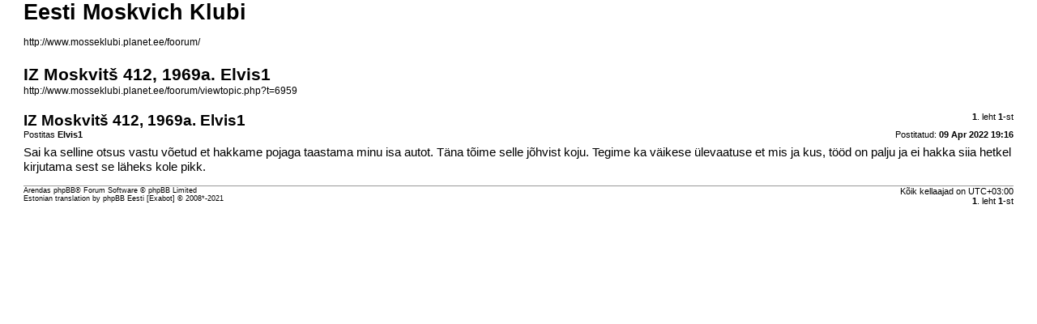

--- FILE ---
content_type: text/html; charset=UTF-8
request_url: http://www.mosseklubi.planet.ee/foorum/viewtopic.php?t=6959&sid=1d397608c74b19562a101dcd50160967&view=print
body_size: 938
content:
<!DOCTYPE html>
<html dir="ltr" lang="et">
<head>
<meta charset="utf-8" />
<meta http-equiv="X-UA-Compatible" content="IE=edge">
<meta name="robots" content="noindex" />

<title>Eesti Moskvich Klubi &bull; IZ Moskvitš 412, 1969a. Elvis1</title>

<link href="./styles/prosilver/theme/print.css" rel="stylesheet">
<link href="./styles/prosilver/theme/bidi.css" rel="stylesheet">
</head>
<body id="phpbb" class="ltr">
<div id="wrap" class="wrap">
	<a id="top" class="top-anchor" accesskey="t"></a>

	<div id="page-header">
		<h1>Eesti Moskvich Klubi</h1>
		<p><br /><a href="http://www.mosseklubi.planet.ee/foorum/">http://www.mosseklubi.planet.ee/foorum/</a></p>

		<h2>IZ Moskvitš 412, 1969a. Elvis1</h2>
		<p><a href="http://www.mosseklubi.planet.ee/foorum/viewtopic.php?t=6959">http://www.mosseklubi.planet.ee/foorum/viewtopic.php?t=6959</a></p>
	</div>

	<div id="page-body" class="page-body">
		<div class="page-number"><strong>1</strong>. leht <strong>1</strong>-st</div>
					<div class="post">
				<h3>IZ Moskvitš 412, 1969a. Elvis1</h3>
				<div class="date">Postitatud: <strong>09 Apr 2022 19:16</strong></div>
				<div class="author">Postitas <strong>Elvis1</strong></div>
				<div class="content">Sai ka selline otsus vastu võetud et hakkame pojaga taastama minu isa autot. Täna tõime selle jõhvist koju. Tegime ka väikese ülevaatuse et mis ja kus, tööd on palju ja ei hakka siia hetkel kirjutama sest se läheks kole pikk.</div>
			</div>
			<hr />
			</div>

	<div id="page-footer" class="page-footer">
		<div class="page-number">Kõik kellaajad on <span title="UTC+3">UTC+03:00</span><br /><strong>1</strong>. leht <strong>1</strong>-st</div>
			<div class="copyright">
				<p>Arendas <a href="https://www.phpbb.com/">phpBB</a>&reg; Forum Software &copy; phpBB Limited
				</p>
								<p>Estonian translation by phpBB Eesti [Exabot] &copy; 2008*-2021
				</p>
							</div>
	</div>
</div>

</body>
</html>
